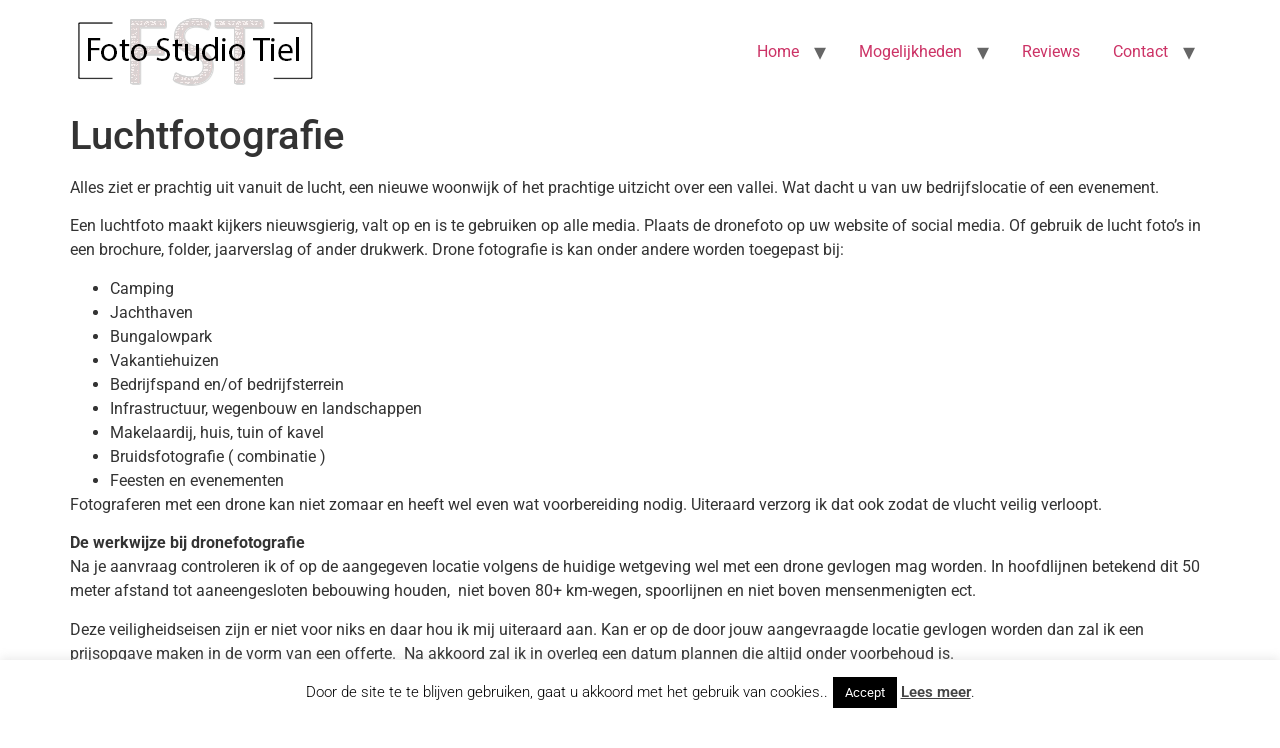

--- FILE ---
content_type: text/html; charset=UTF-8
request_url: https://www.fotostudiotiel.nl/luchtfotografie/
body_size: 58901
content:
<!doctype html>
<html lang="nl-NL">
<head>
	<meta charset="UTF-8">
	<meta name="viewport" content="width=device-width, initial-scale=1">
	<link rel="profile" href="https://gmpg.org/xfn/11">
	<meta name='robots' content='index, follow, max-image-preview:large, max-snippet:-1, max-video-preview:-1' />

	<!-- This site is optimized with the Yoast SEO plugin v26.7 - https://yoast.com/wordpress/plugins/seo/ -->
	<title>Luchtfotografie -</title>
	<meta name="description" content="Wij zijn Gertjan Koster en Richard Hulshof beide fotograaf en afgestudeerd aan de Nederlandse Fotovakschool. Met onze fotografie hebben wij in de afgelopen jaren een zeer divers portfolio opgebouwd, zowel in onze eigen regio en omstreken als mede voor een aantal landelijke opdrachtgevers." />
	<link rel="canonical" href="https://www.fotostudiotiel.nl/luchtfotografie/" />
	<meta property="og:locale" content="nl_NL" />
	<meta property="og:type" content="article" />
	<meta property="og:title" content="Luchtfotografie -" />
	<meta property="og:description" content="Wij zijn Gertjan Koster en Richard Hulshof beide fotograaf en afgestudeerd aan de Nederlandse Fotovakschool. Met onze fotografie hebben wij in de afgelopen jaren een zeer divers portfolio opgebouwd, zowel in onze eigen regio en omstreken als mede voor een aantal landelijke opdrachtgevers." />
	<meta property="og:url" content="https://www.fotostudiotiel.nl/luchtfotografie/" />
	<meta property="article:publisher" content="https://www.facebook.com/fotostudiotiel/" />
	<meta property="article:modified_time" content="2022-01-09T19:14:03+00:00" />
	<meta name="twitter:card" content="summary_large_image" />
	<meta name="twitter:label1" content="Geschatte leestijd" />
	<meta name="twitter:data1" content="2 minuten" />
	<script type="application/ld+json" class="yoast-schema-graph">{"@context":"https://schema.org","@graph":[{"@type":"WebPage","@id":"https://www.fotostudiotiel.nl/luchtfotografie/","url":"https://www.fotostudiotiel.nl/luchtfotografie/","name":"Luchtfotografie -","isPartOf":{"@id":"https://www.fotostudiotiel.nl/#website"},"datePublished":"2019-03-29T23:05:43+00:00","dateModified":"2022-01-09T19:14:03+00:00","description":"Wij zijn Gertjan Koster en Richard Hulshof beide fotograaf en afgestudeerd aan de Nederlandse Fotovakschool. Met onze fotografie hebben wij in de afgelopen jaren een zeer divers portfolio opgebouwd, zowel in onze eigen regio en omstreken als mede voor een aantal landelijke opdrachtgevers.","breadcrumb":{"@id":"https://www.fotostudiotiel.nl/luchtfotografie/#breadcrumb"},"inLanguage":"nl-NL","potentialAction":[{"@type":"ReadAction","target":["https://www.fotostudiotiel.nl/luchtfotografie/"]}]},{"@type":"BreadcrumbList","@id":"https://www.fotostudiotiel.nl/luchtfotografie/#breadcrumb","itemListElement":[{"@type":"ListItem","position":1,"name":"Home","item":"https://www.fotostudiotiel.nl/"},{"@type":"ListItem","position":2,"name":"Luchtfotografie"}]},{"@type":"WebSite","@id":"https://www.fotostudiotiel.nl/#website","url":"https://www.fotostudiotiel.nl/","name":"Fotostudio Tiel","description":"","publisher":{"@id":"https://www.fotostudiotiel.nl/#organization"},"potentialAction":[{"@type":"SearchAction","target":{"@type":"EntryPoint","urlTemplate":"https://www.fotostudiotiel.nl/?s={search_term_string}"},"query-input":{"@type":"PropertyValueSpecification","valueRequired":true,"valueName":"search_term_string"}}],"inLanguage":"nl-NL"},{"@type":"Organization","@id":"https://www.fotostudiotiel.nl/#organization","name":"Fotostudio Tiel","url":"https://www.fotostudiotiel.nl/","logo":{"@type":"ImageObject","inLanguage":"nl-NL","@id":"https://www.fotostudiotiel.nl/#/schema/logo/image/","url":"https://www.fotostudiotiel.nl/wp-content/uploads/2015/09/cropped-Foto-Studio-Tiel.png","contentUrl":"https://www.fotostudiotiel.nl/wp-content/uploads/2015/09/cropped-Foto-Studio-Tiel.png","width":250,"height":72,"caption":"Fotostudio Tiel"},"image":{"@id":"https://www.fotostudiotiel.nl/#/schema/logo/image/"},"sameAs":["https://www.facebook.com/fotostudiotiel/"]}]}</script>
	<!-- / Yoast SEO plugin. -->


<link rel='dns-prefetch' href='//platform-api.sharethis.com' />
<link rel='dns-prefetch' href='//www.googletagmanager.com' />
<link rel='dns-prefetch' href='//maxcdn.bootstrapcdn.com' />
<link rel="alternate" type="application/rss+xml" title=" &raquo; feed" href="https://www.fotostudiotiel.nl/feed/" />
<link rel="alternate" type="application/rss+xml" title=" &raquo; reacties feed" href="https://www.fotostudiotiel.nl/comments/feed/" />
<link rel="alternate" title="oEmbed (JSON)" type="application/json+oembed" href="https://www.fotostudiotiel.nl/wp-json/oembed/1.0/embed?url=https%3A%2F%2Fwww.fotostudiotiel.nl%2Fluchtfotografie%2F" />
<link rel="alternate" title="oEmbed (XML)" type="text/xml+oembed" href="https://www.fotostudiotiel.nl/wp-json/oembed/1.0/embed?url=https%3A%2F%2Fwww.fotostudiotiel.nl%2Fluchtfotografie%2F&#038;format=xml" />
<style id='wp-img-auto-sizes-contain-inline-css'>
img:is([sizes=auto i],[sizes^="auto," i]){contain-intrinsic-size:3000px 1500px}
/*# sourceURL=wp-img-auto-sizes-contain-inline-css */
</style>
<style id='wp-emoji-styles-inline-css'>

	img.wp-smiley, img.emoji {
		display: inline !important;
		border: none !important;
		box-shadow: none !important;
		height: 1em !important;
		width: 1em !important;
		margin: 0 0.07em !important;
		vertical-align: -0.1em !important;
		background: none !important;
		padding: 0 !important;
	}
/*# sourceURL=wp-emoji-styles-inline-css */
</style>
<link rel='stylesheet' id='wp-block-library-css' href='https://www.fotostudiotiel.nl/wp-includes/css/dist/block-library/style.min.css?ver=6.9' media='all' />
<style id='create-block-ea-blocks-style-inline-css'>
.wp-block-create-block-ea-blocks{background-color:#21759b;color:#fff;padding:2px}

/*# sourceURL=https://www.fotostudiotiel.nl/wp-content/plugins/easy-appointments/ea-blocks/build/ea-blocks/style-index.css */
</style>
<style id='ea-blocks-ea-fullcalendar-style-inline-css'>
.wp-block-create-block-ea-blocks{background-color:#21759b;color:#fff;padding:2px}

/*# sourceURL=https://www.fotostudiotiel.nl/wp-content/plugins/easy-appointments/ea-blocks/build/ea-fullcalendar/style-index.css */
</style>
<style id='global-styles-inline-css'>
:root{--wp--preset--aspect-ratio--square: 1;--wp--preset--aspect-ratio--4-3: 4/3;--wp--preset--aspect-ratio--3-4: 3/4;--wp--preset--aspect-ratio--3-2: 3/2;--wp--preset--aspect-ratio--2-3: 2/3;--wp--preset--aspect-ratio--16-9: 16/9;--wp--preset--aspect-ratio--9-16: 9/16;--wp--preset--color--black: #000000;--wp--preset--color--cyan-bluish-gray: #abb8c3;--wp--preset--color--white: #ffffff;--wp--preset--color--pale-pink: #f78da7;--wp--preset--color--vivid-red: #cf2e2e;--wp--preset--color--luminous-vivid-orange: #ff6900;--wp--preset--color--luminous-vivid-amber: #fcb900;--wp--preset--color--light-green-cyan: #7bdcb5;--wp--preset--color--vivid-green-cyan: #00d084;--wp--preset--color--pale-cyan-blue: #8ed1fc;--wp--preset--color--vivid-cyan-blue: #0693e3;--wp--preset--color--vivid-purple: #9b51e0;--wp--preset--gradient--vivid-cyan-blue-to-vivid-purple: linear-gradient(135deg,rgb(6,147,227) 0%,rgb(155,81,224) 100%);--wp--preset--gradient--light-green-cyan-to-vivid-green-cyan: linear-gradient(135deg,rgb(122,220,180) 0%,rgb(0,208,130) 100%);--wp--preset--gradient--luminous-vivid-amber-to-luminous-vivid-orange: linear-gradient(135deg,rgb(252,185,0) 0%,rgb(255,105,0) 100%);--wp--preset--gradient--luminous-vivid-orange-to-vivid-red: linear-gradient(135deg,rgb(255,105,0) 0%,rgb(207,46,46) 100%);--wp--preset--gradient--very-light-gray-to-cyan-bluish-gray: linear-gradient(135deg,rgb(238,238,238) 0%,rgb(169,184,195) 100%);--wp--preset--gradient--cool-to-warm-spectrum: linear-gradient(135deg,rgb(74,234,220) 0%,rgb(151,120,209) 20%,rgb(207,42,186) 40%,rgb(238,44,130) 60%,rgb(251,105,98) 80%,rgb(254,248,76) 100%);--wp--preset--gradient--blush-light-purple: linear-gradient(135deg,rgb(255,206,236) 0%,rgb(152,150,240) 100%);--wp--preset--gradient--blush-bordeaux: linear-gradient(135deg,rgb(254,205,165) 0%,rgb(254,45,45) 50%,rgb(107,0,62) 100%);--wp--preset--gradient--luminous-dusk: linear-gradient(135deg,rgb(255,203,112) 0%,rgb(199,81,192) 50%,rgb(65,88,208) 100%);--wp--preset--gradient--pale-ocean: linear-gradient(135deg,rgb(255,245,203) 0%,rgb(182,227,212) 50%,rgb(51,167,181) 100%);--wp--preset--gradient--electric-grass: linear-gradient(135deg,rgb(202,248,128) 0%,rgb(113,206,126) 100%);--wp--preset--gradient--midnight: linear-gradient(135deg,rgb(2,3,129) 0%,rgb(40,116,252) 100%);--wp--preset--font-size--small: 13px;--wp--preset--font-size--medium: 20px;--wp--preset--font-size--large: 36px;--wp--preset--font-size--x-large: 42px;--wp--preset--spacing--20: 0.44rem;--wp--preset--spacing--30: 0.67rem;--wp--preset--spacing--40: 1rem;--wp--preset--spacing--50: 1.5rem;--wp--preset--spacing--60: 2.25rem;--wp--preset--spacing--70: 3.38rem;--wp--preset--spacing--80: 5.06rem;--wp--preset--shadow--natural: 6px 6px 9px rgba(0, 0, 0, 0.2);--wp--preset--shadow--deep: 12px 12px 50px rgba(0, 0, 0, 0.4);--wp--preset--shadow--sharp: 6px 6px 0px rgba(0, 0, 0, 0.2);--wp--preset--shadow--outlined: 6px 6px 0px -3px rgb(255, 255, 255), 6px 6px rgb(0, 0, 0);--wp--preset--shadow--crisp: 6px 6px 0px rgb(0, 0, 0);}:root { --wp--style--global--content-size: 800px;--wp--style--global--wide-size: 1200px; }:where(body) { margin: 0; }.wp-site-blocks > .alignleft { float: left; margin-right: 2em; }.wp-site-blocks > .alignright { float: right; margin-left: 2em; }.wp-site-blocks > .aligncenter { justify-content: center; margin-left: auto; margin-right: auto; }:where(.wp-site-blocks) > * { margin-block-start: 24px; margin-block-end: 0; }:where(.wp-site-blocks) > :first-child { margin-block-start: 0; }:where(.wp-site-blocks) > :last-child { margin-block-end: 0; }:root { --wp--style--block-gap: 24px; }:root :where(.is-layout-flow) > :first-child{margin-block-start: 0;}:root :where(.is-layout-flow) > :last-child{margin-block-end: 0;}:root :where(.is-layout-flow) > *{margin-block-start: 24px;margin-block-end: 0;}:root :where(.is-layout-constrained) > :first-child{margin-block-start: 0;}:root :where(.is-layout-constrained) > :last-child{margin-block-end: 0;}:root :where(.is-layout-constrained) > *{margin-block-start: 24px;margin-block-end: 0;}:root :where(.is-layout-flex){gap: 24px;}:root :where(.is-layout-grid){gap: 24px;}.is-layout-flow > .alignleft{float: left;margin-inline-start: 0;margin-inline-end: 2em;}.is-layout-flow > .alignright{float: right;margin-inline-start: 2em;margin-inline-end: 0;}.is-layout-flow > .aligncenter{margin-left: auto !important;margin-right: auto !important;}.is-layout-constrained > .alignleft{float: left;margin-inline-start: 0;margin-inline-end: 2em;}.is-layout-constrained > .alignright{float: right;margin-inline-start: 2em;margin-inline-end: 0;}.is-layout-constrained > .aligncenter{margin-left: auto !important;margin-right: auto !important;}.is-layout-constrained > :where(:not(.alignleft):not(.alignright):not(.alignfull)){max-width: var(--wp--style--global--content-size);margin-left: auto !important;margin-right: auto !important;}.is-layout-constrained > .alignwide{max-width: var(--wp--style--global--wide-size);}body .is-layout-flex{display: flex;}.is-layout-flex{flex-wrap: wrap;align-items: center;}.is-layout-flex > :is(*, div){margin: 0;}body .is-layout-grid{display: grid;}.is-layout-grid > :is(*, div){margin: 0;}body{padding-top: 0px;padding-right: 0px;padding-bottom: 0px;padding-left: 0px;}a:where(:not(.wp-element-button)){text-decoration: underline;}:root :where(.wp-element-button, .wp-block-button__link){background-color: #32373c;border-width: 0;color: #fff;font-family: inherit;font-size: inherit;font-style: inherit;font-weight: inherit;letter-spacing: inherit;line-height: inherit;padding-top: calc(0.667em + 2px);padding-right: calc(1.333em + 2px);padding-bottom: calc(0.667em + 2px);padding-left: calc(1.333em + 2px);text-decoration: none;text-transform: inherit;}.has-black-color{color: var(--wp--preset--color--black) !important;}.has-cyan-bluish-gray-color{color: var(--wp--preset--color--cyan-bluish-gray) !important;}.has-white-color{color: var(--wp--preset--color--white) !important;}.has-pale-pink-color{color: var(--wp--preset--color--pale-pink) !important;}.has-vivid-red-color{color: var(--wp--preset--color--vivid-red) !important;}.has-luminous-vivid-orange-color{color: var(--wp--preset--color--luminous-vivid-orange) !important;}.has-luminous-vivid-amber-color{color: var(--wp--preset--color--luminous-vivid-amber) !important;}.has-light-green-cyan-color{color: var(--wp--preset--color--light-green-cyan) !important;}.has-vivid-green-cyan-color{color: var(--wp--preset--color--vivid-green-cyan) !important;}.has-pale-cyan-blue-color{color: var(--wp--preset--color--pale-cyan-blue) !important;}.has-vivid-cyan-blue-color{color: var(--wp--preset--color--vivid-cyan-blue) !important;}.has-vivid-purple-color{color: var(--wp--preset--color--vivid-purple) !important;}.has-black-background-color{background-color: var(--wp--preset--color--black) !important;}.has-cyan-bluish-gray-background-color{background-color: var(--wp--preset--color--cyan-bluish-gray) !important;}.has-white-background-color{background-color: var(--wp--preset--color--white) !important;}.has-pale-pink-background-color{background-color: var(--wp--preset--color--pale-pink) !important;}.has-vivid-red-background-color{background-color: var(--wp--preset--color--vivid-red) !important;}.has-luminous-vivid-orange-background-color{background-color: var(--wp--preset--color--luminous-vivid-orange) !important;}.has-luminous-vivid-amber-background-color{background-color: var(--wp--preset--color--luminous-vivid-amber) !important;}.has-light-green-cyan-background-color{background-color: var(--wp--preset--color--light-green-cyan) !important;}.has-vivid-green-cyan-background-color{background-color: var(--wp--preset--color--vivid-green-cyan) !important;}.has-pale-cyan-blue-background-color{background-color: var(--wp--preset--color--pale-cyan-blue) !important;}.has-vivid-cyan-blue-background-color{background-color: var(--wp--preset--color--vivid-cyan-blue) !important;}.has-vivid-purple-background-color{background-color: var(--wp--preset--color--vivid-purple) !important;}.has-black-border-color{border-color: var(--wp--preset--color--black) !important;}.has-cyan-bluish-gray-border-color{border-color: var(--wp--preset--color--cyan-bluish-gray) !important;}.has-white-border-color{border-color: var(--wp--preset--color--white) !important;}.has-pale-pink-border-color{border-color: var(--wp--preset--color--pale-pink) !important;}.has-vivid-red-border-color{border-color: var(--wp--preset--color--vivid-red) !important;}.has-luminous-vivid-orange-border-color{border-color: var(--wp--preset--color--luminous-vivid-orange) !important;}.has-luminous-vivid-amber-border-color{border-color: var(--wp--preset--color--luminous-vivid-amber) !important;}.has-light-green-cyan-border-color{border-color: var(--wp--preset--color--light-green-cyan) !important;}.has-vivid-green-cyan-border-color{border-color: var(--wp--preset--color--vivid-green-cyan) !important;}.has-pale-cyan-blue-border-color{border-color: var(--wp--preset--color--pale-cyan-blue) !important;}.has-vivid-cyan-blue-border-color{border-color: var(--wp--preset--color--vivid-cyan-blue) !important;}.has-vivid-purple-border-color{border-color: var(--wp--preset--color--vivid-purple) !important;}.has-vivid-cyan-blue-to-vivid-purple-gradient-background{background: var(--wp--preset--gradient--vivid-cyan-blue-to-vivid-purple) !important;}.has-light-green-cyan-to-vivid-green-cyan-gradient-background{background: var(--wp--preset--gradient--light-green-cyan-to-vivid-green-cyan) !important;}.has-luminous-vivid-amber-to-luminous-vivid-orange-gradient-background{background: var(--wp--preset--gradient--luminous-vivid-amber-to-luminous-vivid-orange) !important;}.has-luminous-vivid-orange-to-vivid-red-gradient-background{background: var(--wp--preset--gradient--luminous-vivid-orange-to-vivid-red) !important;}.has-very-light-gray-to-cyan-bluish-gray-gradient-background{background: var(--wp--preset--gradient--very-light-gray-to-cyan-bluish-gray) !important;}.has-cool-to-warm-spectrum-gradient-background{background: var(--wp--preset--gradient--cool-to-warm-spectrum) !important;}.has-blush-light-purple-gradient-background{background: var(--wp--preset--gradient--blush-light-purple) !important;}.has-blush-bordeaux-gradient-background{background: var(--wp--preset--gradient--blush-bordeaux) !important;}.has-luminous-dusk-gradient-background{background: var(--wp--preset--gradient--luminous-dusk) !important;}.has-pale-ocean-gradient-background{background: var(--wp--preset--gradient--pale-ocean) !important;}.has-electric-grass-gradient-background{background: var(--wp--preset--gradient--electric-grass) !important;}.has-midnight-gradient-background{background: var(--wp--preset--gradient--midnight) !important;}.has-small-font-size{font-size: var(--wp--preset--font-size--small) !important;}.has-medium-font-size{font-size: var(--wp--preset--font-size--medium) !important;}.has-large-font-size{font-size: var(--wp--preset--font-size--large) !important;}.has-x-large-font-size{font-size: var(--wp--preset--font-size--x-large) !important;}
:root :where(.wp-block-pullquote){font-size: 1.5em;line-height: 1.6;}
/*# sourceURL=global-styles-inline-css */
</style>
<link rel='stylesheet' id='contact-form-7-css' href='https://www.fotostudiotiel.nl/wp-content/plugins/contact-form-7/includes/css/styles.css?ver=6.1.4' media='all' />
<link rel='stylesheet' id='cookie-law-info-css' href='https://www.fotostudiotiel.nl/wp-content/plugins/cookie-law-info/legacy/public/css/cookie-law-info-public.css?ver=3.3.9.1' media='all' />
<link rel='stylesheet' id='cookie-law-info-gdpr-css' href='https://www.fotostudiotiel.nl/wp-content/plugins/cookie-law-info/legacy/public/css/cookie-law-info-gdpr.css?ver=3.3.9.1' media='all' />
<link rel='stylesheet' id='wpsm_faq-font-awesome-front-css' href='https://www.fotostudiotiel.nl/wp-content/plugins/faq-responsive/assets/css/font-awesome/css/font-awesome.min.css?ver=6.9' media='all' />
<link rel='stylesheet' id='wpsm_faq_bootstrap-front-css' href='https://www.fotostudiotiel.nl/wp-content/plugins/faq-responsive/assets/css/bootstrap-front.css?ver=6.9' media='all' />
<link rel='stylesheet' id='dashicons-css' href='https://www.fotostudiotiel.nl/wp-includes/css/dashicons.min.css?ver=6.9' media='all' />
<link rel='stylesheet' id='templaters-css' href='https://www.fotostudiotiel.nl/wp-content/plugins/skt-templates/css/templaters.css?ver=6.9' media='all' />
<link rel='stylesheet' id='obfx-module-pub-css-menu-pictogrammen-0-css' href='https://maxcdn.bootstrapcdn.com/font-awesome/4.7.0/css/font-awesome.min.css?ver=3.0.5' media='all' />
<link rel='stylesheet' id='obfx-module-pub-css-menu-pictogrammen-1-css' href='https://www.fotostudiotiel.nl/wp-content/plugins/themeisle-companion/obfx_modules/menu-icons/css/public.css?ver=3.0.5' media='all' />
<link rel='stylesheet' id='hello-elementor-css' href='https://www.fotostudiotiel.nl/wp-content/themes/hello-elementor/assets/css/reset.css?ver=3.4.5' media='all' />
<link rel='stylesheet' id='hello-elementor-theme-style-css' href='https://www.fotostudiotiel.nl/wp-content/themes/hello-elementor/assets/css/theme.css?ver=3.4.5' media='all' />
<link rel='stylesheet' id='hello-elementor-header-footer-css' href='https://www.fotostudiotiel.nl/wp-content/themes/hello-elementor/assets/css/header-footer.css?ver=3.4.5' media='all' />
<link rel='stylesheet' id='elementor-frontend-css' href='https://www.fotostudiotiel.nl/wp-content/plugins/elementor/assets/css/frontend.min.css?ver=3.34.1' media='all' />
<link rel='stylesheet' id='elementor-post-1476-css' href='https://www.fotostudiotiel.nl/wp-content/uploads/elementor/css/post-1476.css?ver=1768662503' media='all' />
<link rel='stylesheet' id='rich-reviews-css' href='https://www.fotostudiotiel.nl/wp-content/plugins/rich-reviews/css/rich-reviews.css?ver=6.9' media='all' />
<link rel='stylesheet' id='elementor-gf-local-roboto-css' href='https://www.fotostudiotiel.nl/wp-content/uploads/elementor/google-fonts/css/roboto.css?ver=1742743364' media='all' />
<link rel='stylesheet' id='elementor-gf-local-robotoslab-css' href='https://www.fotostudiotiel.nl/wp-content/uploads/elementor/google-fonts/css/robotoslab.css?ver=1742743367' media='all' />
<!--n2css--><!--n2js--><script src="https://www.fotostudiotiel.nl/wp-includes/js/jquery/jquery.min.js?ver=3.7.1" id="jquery-core-js"></script>
<script src="https://www.fotostudiotiel.nl/wp-includes/js/jquery/jquery-migrate.min.js?ver=3.4.1" id="jquery-migrate-js"></script>
<script id="cookie-law-info-js-extra">
var Cli_Data = {"nn_cookie_ids":[],"cookielist":[],"non_necessary_cookies":[],"ccpaEnabled":"","ccpaRegionBased":"","ccpaBarEnabled":"","strictlyEnabled":["necessary","obligatoire"],"ccpaType":"gdpr","js_blocking":"","custom_integration":"","triggerDomRefresh":"","secure_cookies":""};
var cli_cookiebar_settings = {"animate_speed_hide":"500","animate_speed_show":"500","background":"#fff","border":"#444","border_on":"","button_1_button_colour":"#000","button_1_button_hover":"#000000","button_1_link_colour":"#fff","button_1_as_button":"1","button_1_new_win":"","button_2_button_colour":"#333","button_2_button_hover":"#292929","button_2_link_colour":"#444","button_2_as_button":"","button_2_hidebar":"1","button_3_button_colour":"#000","button_3_button_hover":"#000000","button_3_link_colour":"#fff","button_3_as_button":"1","button_3_new_win":"","button_4_button_colour":"#000","button_4_button_hover":"#000000","button_4_link_colour":"#fff","button_4_as_button":"1","button_7_button_colour":"#61a229","button_7_button_hover":"#4e8221","button_7_link_colour":"#fff","button_7_as_button":"1","button_7_new_win":"","font_family":"inherit","header_fix":"","notify_animate_hide":"1","notify_animate_show":"","notify_div_id":"#cookie-law-info-bar","notify_position_horizontal":"right","notify_position_vertical":"bottom","scroll_close":"","scroll_close_reload":"","accept_close_reload":"","reject_close_reload":"","showagain_tab":"1","showagain_background":"#fff","showagain_border":"#000","showagain_div_id":"#cookie-law-info-again","showagain_x_position":"100px","text":"#000","show_once_yn":"","show_once":"10000","logging_on":"","as_popup":"","popup_overlay":"1","bar_heading_text":"","cookie_bar_as":"banner","popup_showagain_position":"bottom-right","widget_position":"left"};
var log_object = {"ajax_url":"https://www.fotostudiotiel.nl/wp-admin/admin-ajax.php"};
//# sourceURL=cookie-law-info-js-extra
</script>
<script src="https://www.fotostudiotiel.nl/wp-content/plugins/cookie-law-info/legacy/public/js/cookie-law-info-public.js?ver=3.3.9.1" id="cookie-law-info-js"></script>
<script src="//platform-api.sharethis.com/js/sharethis.js#source=googleanalytics-wordpress#product=ga&amp;property=5ee2213baf41c40012be92e9" id="googleanalytics-platform-sharethis-js"></script>

<!-- Google tag (gtag.js) snippet toegevoegd door Site Kit -->
<!-- Google Analytics snippet toegevoegd door Site Kit -->
<script src="https://www.googletagmanager.com/gtag/js?id=GT-57ZRP88" id="google_gtagjs-js" async></script>
<script id="google_gtagjs-js-after">
window.dataLayer = window.dataLayer || [];function gtag(){dataLayer.push(arguments);}
gtag("set","linker",{"domains":["www.fotostudiotiel.nl"]});
gtag("js", new Date());
gtag("set", "developer_id.dZTNiMT", true);
gtag("config", "GT-57ZRP88");
//# sourceURL=google_gtagjs-js-after
</script>
<script id="rich-reviews-js-extra">
var php_vars = {"excerpt_length":"150","maybe_some_other_stuff":"Probably Not"};
var translation = {"read_more":"Read More","less":"Less"};
//# sourceURL=rich-reviews-js-extra
</script>
<script src="https://www.fotostudiotiel.nl/wp-content/plugins/rich-reviews/js/rich-reviews.js?ver=6.9" id="rich-reviews-js"></script>
<link rel="https://api.w.org/" href="https://www.fotostudiotiel.nl/wp-json/" /><link rel="alternate" title="JSON" type="application/json" href="https://www.fotostudiotiel.nl/wp-json/wp/v2/pages/1166" /><link rel="EditURI" type="application/rsd+xml" title="RSD" href="https://www.fotostudiotiel.nl/xmlrpc.php?rsd" />
<meta name="generator" content="WordPress 6.9" />
<link rel='shortlink' href='https://www.fotostudiotiel.nl/?p=1166' />
<meta name="generator" content="Site Kit by Google 1.170.0" /><!-- Plaats je scripts hier --><meta name="generator" content="Elementor 3.34.1; features: additional_custom_breakpoints; settings: css_print_method-external, google_font-enabled, font_display-swap">
<script>
(function() {
	(function (i, s, o, g, r, a, m) {
		i['GoogleAnalyticsObject'] = r;
		i[r] = i[r] || function () {
				(i[r].q = i[r].q || []).push(arguments)
			}, i[r].l = 1 * new Date();
		a = s.createElement(o),
			m = s.getElementsByTagName(o)[0];
		a.async = 1;
		a.src = g;
		m.parentNode.insertBefore(a, m)
	})(window, document, 'script', 'https://google-analytics.com/analytics.js', 'ga');

	ga('create', 'UA-19315818-34', 'auto');
			ga('send', 'pageview');
	})();
</script>
			<style>
				.e-con.e-parent:nth-of-type(n+4):not(.e-lazyloaded):not(.e-no-lazyload),
				.e-con.e-parent:nth-of-type(n+4):not(.e-lazyloaded):not(.e-no-lazyload) * {
					background-image: none !important;
				}
				@media screen and (max-height: 1024px) {
					.e-con.e-parent:nth-of-type(n+3):not(.e-lazyloaded):not(.e-no-lazyload),
					.e-con.e-parent:nth-of-type(n+3):not(.e-lazyloaded):not(.e-no-lazyload) * {
						background-image: none !important;
					}
				}
				@media screen and (max-height: 640px) {
					.e-con.e-parent:nth-of-type(n+2):not(.e-lazyloaded):not(.e-no-lazyload),
					.e-con.e-parent:nth-of-type(n+2):not(.e-lazyloaded):not(.e-no-lazyload) * {
						background-image: none !important;
					}
				}
			</style>
			
<!-- Google Tag Manager snippet toegevoegd door Site Kit -->
<script>
			( function( w, d, s, l, i ) {
				w[l] = w[l] || [];
				w[l].push( {'gtm.start': new Date().getTime(), event: 'gtm.js'} );
				var f = d.getElementsByTagName( s )[0],
					j = d.createElement( s ), dl = l != 'dataLayer' ? '&l=' + l : '';
				j.async = true;
				j.src = 'https://www.googletagmanager.com/gtm.js?id=' + i + dl;
				f.parentNode.insertBefore( j, f );
			} )( window, document, 'script', 'dataLayer', 'GTM-WJ8PP3B' );
			
</script>

<!-- Einde Google Tag Manager snippet toegevoegd door Site Kit -->
<link rel="icon" href="https://www.fotostudiotiel.nl/wp-content/uploads/2016/10/cropped-cropped-Foto-Studio-Tiel-32x32.jpg" sizes="32x32" />
<link rel="icon" href="https://www.fotostudiotiel.nl/wp-content/uploads/2016/10/cropped-cropped-Foto-Studio-Tiel-192x192.jpg" sizes="192x192" />
<link rel="apple-touch-icon" href="https://www.fotostudiotiel.nl/wp-content/uploads/2016/10/cropped-cropped-Foto-Studio-Tiel-180x180.jpg" />
<meta name="msapplication-TileImage" content="https://www.fotostudiotiel.nl/wp-content/uploads/2016/10/cropped-cropped-Foto-Studio-Tiel-270x270.jpg" />
</head>
<body class="wp-singular page-template-default page page-id-1166 wp-custom-logo wp-embed-responsive wp-theme-hello-elementor hello-elementor-default elementor-default elementor-kit-1476">

		<!-- Google Tag Manager (noscript) snippet toegevoegd door Site Kit -->
		<noscript>
			<iframe src="https://www.googletagmanager.com/ns.html?id=GTM-WJ8PP3B" height="0" width="0" style="display:none;visibility:hidden"></iframe>
		</noscript>
		<!-- Einde Google Tag Manager (noscript) snippet toegevoegd door Site Kit -->
		
<a class="skip-link screen-reader-text" href="#content">Ga naar de inhoud</a>

<header id="site-header" class="site-header dynamic-header menu-dropdown-tablet">
	<div class="header-inner">
		<div class="site-branding show-logo">
							<div class="site-logo show">
					<a href="https://www.fotostudiotiel.nl/" class="custom-logo-link" rel="home"><img width="250" height="72" src="https://www.fotostudiotiel.nl/wp-content/uploads/2015/09/cropped-Foto-Studio-Tiel.png" class="custom-logo" alt="" decoding="async" /></a>				</div>
					</div>

					<nav class="site-navigation show" aria-label="Hoofdmenu">
				<ul id="menu-gertjan-menu" class="menu"><li id="menu-item-10" class="menu-item menu-item-type-custom menu-item-object-custom menu-item-home menu-item-has-children menu-item-10"><a href="http://www.fotostudiotiel.nl/"><i class="obfx-menu-icon http://www.fotostudiotiel.nl/wp http://www.fotostudiotiel.nl/wp-content/plugins/wptouch/resources/icons/elegant/Paper.png"></i>Home</a>
<ul class="sub-menu">
	<li id="menu-item-37" class="menu-item menu-item-type-post_type menu-item-object-page menu-item-37"><a href="https://www.fotostudiotiel.nl/wie-zijn-wij/"><i class="obfx-menu-icon http://www.fotostudiotiel.nl/wp http://www.fotostudiotiel.nl/wp-content/plugins/wptouch/resources/icons/elegant/Paper.png"></i>Wie zijn wij</a></li>
	<li id="menu-item-1455" class="menu-item menu-item-type-post_type menu-item-object-page menu-item-1455"><a href="https://www.fotostudiotiel.nl/fotostudio-tiel/">De studio</a></li>
</ul>
</li>
<li id="menu-item-38" class="menu-item menu-item-type-post_type menu-item-object-page current-menu-ancestor current-menu-parent current_page_parent current_page_ancestor menu-item-has-children menu-item-38"><a href="https://www.fotostudiotiel.nl/mogelijkheden/"><i class="obfx-menu-icon http://www.fotostudiotiel.nl/wp http://www.fotostudiotiel.nl/wp-content/plugins/wptouch/resources/icons/elegant/Paper.png"></i>Mogelijkheden</a>
<ul class="sub-menu">
	<li id="menu-item-71" class="menu-item menu-item-type-post_type menu-item-object-page menu-item-71"><a href="https://www.fotostudiotiel.nl/huwelijksefotografie/"><i class="obfx-menu-icon http://www.fotostudiotiel.nl/wp http://www.fotostudiotiel.nl/wp-content/plugins/wptouch/resources/icons/elegant/Paper.png"></i>Huwelijksfotografie</a></li>
	<li id="menu-item-72" class="menu-item menu-item-type-post_type menu-item-object-page menu-item-72"><a href="https://www.fotostudiotiel.nl/rouwfotografie/"><i class="obfx-menu-icon http://www.fotostudiotiel.nl/wp http://www.fotostudiotiel.nl/wp-content/plugins/wptouch/resources/icons/elegant/Paper.png"></i>Rouwfotografie</a></li>
	<li id="menu-item-104" class="menu-item menu-item-type-post_type menu-item-object-page menu-item-104"><a href="https://www.fotostudiotiel.nl/schoolfotografie/"><i class="obfx-menu-icon http://www.fotostudiotiel.nl/wp http://www.fotostudiotiel.nl/wp-content/plugins/wptouch/resources/icons/elegant/Paper.png"></i>Schoolfotografie</a></li>
	<li id="menu-item-103" class="menu-item menu-item-type-post_type menu-item-object-page menu-item-103"><a href="https://www.fotostudiotiel.nl/galafotografie/"><i class="obfx-menu-icon http://www.fotostudiotiel.nl/wp http://www.fotostudiotiel.nl/wp-content/plugins/wptouch/resources/icons/elegant/Paper.png"></i>Galafotografie</a></li>
	<li id="menu-item-50" class="menu-item menu-item-type-post_type menu-item-object-page menu-item-50"><a href="https://www.fotostudiotiel.nl/evenementenfotografie/"><i class="obfx-menu-icon http://www.fotostudiotiel.nl/wp http://www.fotostudiotiel.nl/wp-content/plugins/wptouch/resources/icons/elegant/Paper.png"></i>Evenementenfotografie</a></li>
	<li id="menu-item-96" class="menu-item menu-item-type-post_type menu-item-object-page menu-item-96"><a href="https://www.fotostudiotiel.nl/woningfotografie/"><i class="obfx-menu-icon http://www.fotostudiotiel.nl/wp http://www.fotostudiotiel.nl/wp-content/plugins/wptouch/resources/icons/elegant/Paper.png"></i>Woningfotografie</a></li>
	<li id="menu-item-105" class="menu-item menu-item-type-post_type menu-item-object-page menu-item-105"><a href="https://www.fotostudiotiel.nl/360-graden-fotografie/"><i class="obfx-menu-icon http://www.fotostudiotiel.nl/wp http://www.fotostudiotiel.nl/wp-content/plugins/wptouch/resources/icons/elegant/Paper.png"></i>360 graden fotografie</a></li>
	<li id="menu-item-109" class="menu-item menu-item-type-post_type menu-item-object-page menu-item-109"><a href="https://www.fotostudiotiel.nl/productfotografie/"><i class="obfx-menu-icon http://www.fotostudiotiel.nl/wp http://www.fotostudiotiel.nl/wp-content/plugins/wptouch/resources/icons/elegant/Paper.png"></i>Productfotografie</a></li>
	<li id="menu-item-1831" class="menu-item menu-item-type-post_type menu-item-object-page current-menu-item page_item page-item-1166 current_page_item menu-item-1831"><a href="https://www.fotostudiotiel.nl/luchtfotografie/" aria-current="page">Luchtfotografie</a></li>
</ul>
</li>
<li id="menu-item-538" class="menu-item menu-item-type-post_type menu-item-object-page menu-item-538"><a href="https://www.fotostudiotiel.nl/reviews/"><i class="obfx-menu-icon http://www.fotostudiotiel.nl/wp http://www.fotostudiotiel.nl/wp-content/plugins/wptouch/resources/icons/elegant/Paper.png"></i>Reviews</a></li>
<li id="menu-item-11" class="menu-item menu-item-type-post_type menu-item-object-page menu-item-has-children menu-item-11"><a href="https://www.fotostudiotiel.nl/contact/"><i class="obfx-menu-icon http://www.fotostudiotiel.nl/wp http://www.fotostudiotiel.nl/wp-content/plugins/wptouch/resources/icons/elegant/Paper.png"></i>Contact</a>
<ul class="sub-menu">
	<li id="menu-item-267" class="menu-item menu-item-type-post_type menu-item-object-page menu-item-267"><a href="https://www.fotostudiotiel.nl/stage/"><i class="obfx-menu-icon http://www.fotostudiotiel.nl/wp http://www.fotostudiotiel.nl/wp-content/plugins/wptouch/resources/icons/elegant/Paper.png"></i>Stage</a></li>
	<li id="menu-item-39" class="menu-item menu-item-type-post_type menu-item-object-page menu-item-39"><a href="https://www.fotostudiotiel.nl/auteursrecht/"><i class="obfx-menu-icon http://www.fotostudiotiel.nl/wp http://www.fotostudiotiel.nl/wp-content/plugins/wptouch/resources/icons/elegant/Paper.png"></i>Auteursrecht</a></li>
	<li id="menu-item-40" class="menu-item menu-item-type-post_type menu-item-object-page menu-item-40"><a href="https://www.fotostudiotiel.nl/portretrecht/"><i class="obfx-menu-icon http://www.fotostudiotiel.nl/wp http://www.fotostudiotiel.nl/wp-content/plugins/wptouch/resources/icons/elegant/Paper.png"></i>Portretrecht</a></li>
	<li id="menu-item-41" class="menu-item menu-item-type-post_type menu-item-object-page menu-item-41"><a href="https://www.fotostudiotiel.nl/leveringsvoorwaarden/"><i class="obfx-menu-icon http://www.fotostudiotiel.nl/wp http://www.fotostudiotiel.nl/wp-content/plugins/wptouch/resources/icons/elegant/Paper.png"></i>Leveringsvoorwaarden</a></li>
</ul>
</li>
</ul>			</nav>
							<div class="site-navigation-toggle-holder show">
				<button type="button" class="site-navigation-toggle" aria-label="Menu">
					<span class="site-navigation-toggle-icon" aria-hidden="true"></span>
				</button>
			</div>
			<nav class="site-navigation-dropdown show" aria-label="Mobiel menu" aria-hidden="true" inert>
				<ul id="menu-gertjan-menu-1" class="menu"><li class="menu-item menu-item-type-custom menu-item-object-custom menu-item-home menu-item-has-children menu-item-10"><a href="http://www.fotostudiotiel.nl/"><i class="obfx-menu-icon http://www.fotostudiotiel.nl/wp http://www.fotostudiotiel.nl/wp-content/plugins/wptouch/resources/icons/elegant/Paper.png"></i>Home</a>
<ul class="sub-menu">
	<li class="menu-item menu-item-type-post_type menu-item-object-page menu-item-37"><a href="https://www.fotostudiotiel.nl/wie-zijn-wij/"><i class="obfx-menu-icon http://www.fotostudiotiel.nl/wp http://www.fotostudiotiel.nl/wp-content/plugins/wptouch/resources/icons/elegant/Paper.png"></i>Wie zijn wij</a></li>
	<li class="menu-item menu-item-type-post_type menu-item-object-page menu-item-1455"><a href="https://www.fotostudiotiel.nl/fotostudio-tiel/">De studio</a></li>
</ul>
</li>
<li class="menu-item menu-item-type-post_type menu-item-object-page current-menu-ancestor current-menu-parent current_page_parent current_page_ancestor menu-item-has-children menu-item-38"><a href="https://www.fotostudiotiel.nl/mogelijkheden/"><i class="obfx-menu-icon http://www.fotostudiotiel.nl/wp http://www.fotostudiotiel.nl/wp-content/plugins/wptouch/resources/icons/elegant/Paper.png"></i>Mogelijkheden</a>
<ul class="sub-menu">
	<li class="menu-item menu-item-type-post_type menu-item-object-page menu-item-71"><a href="https://www.fotostudiotiel.nl/huwelijksefotografie/"><i class="obfx-menu-icon http://www.fotostudiotiel.nl/wp http://www.fotostudiotiel.nl/wp-content/plugins/wptouch/resources/icons/elegant/Paper.png"></i>Huwelijksfotografie</a></li>
	<li class="menu-item menu-item-type-post_type menu-item-object-page menu-item-72"><a href="https://www.fotostudiotiel.nl/rouwfotografie/"><i class="obfx-menu-icon http://www.fotostudiotiel.nl/wp http://www.fotostudiotiel.nl/wp-content/plugins/wptouch/resources/icons/elegant/Paper.png"></i>Rouwfotografie</a></li>
	<li class="menu-item menu-item-type-post_type menu-item-object-page menu-item-104"><a href="https://www.fotostudiotiel.nl/schoolfotografie/"><i class="obfx-menu-icon http://www.fotostudiotiel.nl/wp http://www.fotostudiotiel.nl/wp-content/plugins/wptouch/resources/icons/elegant/Paper.png"></i>Schoolfotografie</a></li>
	<li class="menu-item menu-item-type-post_type menu-item-object-page menu-item-103"><a href="https://www.fotostudiotiel.nl/galafotografie/"><i class="obfx-menu-icon http://www.fotostudiotiel.nl/wp http://www.fotostudiotiel.nl/wp-content/plugins/wptouch/resources/icons/elegant/Paper.png"></i>Galafotografie</a></li>
	<li class="menu-item menu-item-type-post_type menu-item-object-page menu-item-50"><a href="https://www.fotostudiotiel.nl/evenementenfotografie/"><i class="obfx-menu-icon http://www.fotostudiotiel.nl/wp http://www.fotostudiotiel.nl/wp-content/plugins/wptouch/resources/icons/elegant/Paper.png"></i>Evenementenfotografie</a></li>
	<li class="menu-item menu-item-type-post_type menu-item-object-page menu-item-96"><a href="https://www.fotostudiotiel.nl/woningfotografie/"><i class="obfx-menu-icon http://www.fotostudiotiel.nl/wp http://www.fotostudiotiel.nl/wp-content/plugins/wptouch/resources/icons/elegant/Paper.png"></i>Woningfotografie</a></li>
	<li class="menu-item menu-item-type-post_type menu-item-object-page menu-item-105"><a href="https://www.fotostudiotiel.nl/360-graden-fotografie/"><i class="obfx-menu-icon http://www.fotostudiotiel.nl/wp http://www.fotostudiotiel.nl/wp-content/plugins/wptouch/resources/icons/elegant/Paper.png"></i>360 graden fotografie</a></li>
	<li class="menu-item menu-item-type-post_type menu-item-object-page menu-item-109"><a href="https://www.fotostudiotiel.nl/productfotografie/"><i class="obfx-menu-icon http://www.fotostudiotiel.nl/wp http://www.fotostudiotiel.nl/wp-content/plugins/wptouch/resources/icons/elegant/Paper.png"></i>Productfotografie</a></li>
	<li class="menu-item menu-item-type-post_type menu-item-object-page current-menu-item page_item page-item-1166 current_page_item menu-item-1831"><a href="https://www.fotostudiotiel.nl/luchtfotografie/" aria-current="page">Luchtfotografie</a></li>
</ul>
</li>
<li class="menu-item menu-item-type-post_type menu-item-object-page menu-item-538"><a href="https://www.fotostudiotiel.nl/reviews/"><i class="obfx-menu-icon http://www.fotostudiotiel.nl/wp http://www.fotostudiotiel.nl/wp-content/plugins/wptouch/resources/icons/elegant/Paper.png"></i>Reviews</a></li>
<li class="menu-item menu-item-type-post_type menu-item-object-page menu-item-has-children menu-item-11"><a href="https://www.fotostudiotiel.nl/contact/"><i class="obfx-menu-icon http://www.fotostudiotiel.nl/wp http://www.fotostudiotiel.nl/wp-content/plugins/wptouch/resources/icons/elegant/Paper.png"></i>Contact</a>
<ul class="sub-menu">
	<li class="menu-item menu-item-type-post_type menu-item-object-page menu-item-267"><a href="https://www.fotostudiotiel.nl/stage/"><i class="obfx-menu-icon http://www.fotostudiotiel.nl/wp http://www.fotostudiotiel.nl/wp-content/plugins/wptouch/resources/icons/elegant/Paper.png"></i>Stage</a></li>
	<li class="menu-item menu-item-type-post_type menu-item-object-page menu-item-39"><a href="https://www.fotostudiotiel.nl/auteursrecht/"><i class="obfx-menu-icon http://www.fotostudiotiel.nl/wp http://www.fotostudiotiel.nl/wp-content/plugins/wptouch/resources/icons/elegant/Paper.png"></i>Auteursrecht</a></li>
	<li class="menu-item menu-item-type-post_type menu-item-object-page menu-item-40"><a href="https://www.fotostudiotiel.nl/portretrecht/"><i class="obfx-menu-icon http://www.fotostudiotiel.nl/wp http://www.fotostudiotiel.nl/wp-content/plugins/wptouch/resources/icons/elegant/Paper.png"></i>Portretrecht</a></li>
	<li class="menu-item menu-item-type-post_type menu-item-object-page menu-item-41"><a href="https://www.fotostudiotiel.nl/leveringsvoorwaarden/"><i class="obfx-menu-icon http://www.fotostudiotiel.nl/wp http://www.fotostudiotiel.nl/wp-content/plugins/wptouch/resources/icons/elegant/Paper.png"></i>Leveringsvoorwaarden</a></li>
</ul>
</li>
</ul>			</nav>
			</div>
</header>

<main id="content" class="site-main post-1166 page type-page status-publish hentry">

			<div class="page-header">
			<h1 class="entry-title">Luchtfotografie</h1>		</div>
	
	<div class="page-content">
		<p>Alles ziet er prachtig uit vanuit de lucht, een nieuwe woonwijk of het prachtige uitzicht over een vallei. Wat dacht u van uw bedrijfslocatie of een evenement.</p>
<p>Een luchtfoto maakt kijkers nieuwsgierig, valt op en is te gebruiken op alle media. Plaats de dronefoto op uw website of social media. Of gebruik de lucht foto’s in een brochure, folder, jaarverslag of ander drukwerk. Drone fotografie is kan onder andere worden toegepast bij:</p>
<ul>
<li>Camping</li>
<li>Jachthaven</li>
<li>Bungalowpark</li>
<li>Vakantiehuizen</li>
<li>Bedrijfspand en/of bedrijfsterrein</li>
<li>Infrastructuur, wegenbouw en landschappen</li>
<li>Makelaardij, huis, tuin of kavel</li>
<li>Bruidsfotografie ( combinatie )</li>
<li>Feesten en evenementen</li>
</ul>
<p>Fotograferen met een drone kan niet zomaar en heeft wel even wat voorbereiding nodig. Uiteraard verzorg ik dat ook zodat de vlucht veilig verloopt.</p>
<p><strong>De werkwijze bij dronefotografie</strong><br />
Na je aanvraag controleren ik of op de aangegeven locatie volgens de huidige wetgeving wel met een drone gevlogen mag worden. In hoofdlijnen betekend dit 50 meter afstand tot aaneengesloten bebouwing houden,  niet boven 80+ km-wegen, spoorlijnen en niet boven mensenmenigten ect.</p>
<p>Deze veiligheidseisen zijn er niet voor niks en daar hou ik mij uiteraard aan. Kan er op de door jouw aangevraagde locatie gevlogen worden dan zal ik een prijsopgave maken in de vorm van een offerte.  Na akkoord zal ik in overleg een datum plannen die altijd onder voorbehoud is.</p>
<ul>
<li>Zijn de weersomstandigheden niet geschikt op de dag voor luchtfotografie dan plan ik zo snel mogelijk een nieuwe datum.</li>
<li>Ik bekijk de start en landingsplaats op de dag en doe de flight checks al voor de vlucht. Als de drone in de lucht is kan er meegekeken worden.</li>
<li>De gemaakt beelden worden in uiteraard afwerkt. Via wetransfer lever ik de de beelden standaard af of des gewenst op een USB-stick.</li>
<li>De fotografie doen ik ook in het weekend en ad-hoc is ook mogelijk. Uiteraard is het wel afhankelijk van het weer.</li>
</ul>
<p>Het spreekt voor zich dat dronevlucht goedkoper is dan met een bemande helikopter of een vliegtuig.</p>
<p><strong>Vliegbewijs en verzekering</strong><br />
Dronefotografie is in vele gevallen een vliegbewijs nodig om deze vluchten te mogen uitvoeren. Uiteraard zijn wij in bezit van de papieren en natuurlijk een goede verzekering mocht er onverwachts toch iets mis gaan waar wij natuurlijk niet vanuit gaan.</p>
<p>Neem contact op voor meer informatie en een prijs opgave.</p>
<p>&nbsp;</p>

		
			</div>

	
</main>

	<footer id="site-footer" class="site-footer dynamic-footer footer-has-copyright">
	<div class="footer-inner">
		<div class="site-branding show-logo">
							<div class="site-logo hide">
					<a href="https://www.fotostudiotiel.nl/" class="custom-logo-link" rel="home"><img width="250" height="72" src="https://www.fotostudiotiel.nl/wp-content/uploads/2015/09/cropped-Foto-Studio-Tiel.png" class="custom-logo" alt="" decoding="async" /></a>				</div>
					</div>

		
					<div class="copyright show">
				<p>All rights reserved</p>
			</div>
			</div>
</footer>

<script type="speculationrules">
{"prefetch":[{"source":"document","where":{"and":[{"href_matches":"/*"},{"not":{"href_matches":["/wp-*.php","/wp-admin/*","/wp-content/uploads/*","/wp-content/*","/wp-content/plugins/*","/wp-content/themes/hello-elementor/*","/*\\?(.+)"]}},{"not":{"selector_matches":"a[rel~=\"nofollow\"]"}},{"not":{"selector_matches":".no-prefetch, .no-prefetch a"}}]},"eagerness":"conservative"}]}
</script>
<!--googleoff: all--><div id="cookie-law-info-bar" data-nosnippet="true"><span>Door de site te te blijven gebruiken, gaat u akkoord met het gebruik van cookies..<a role='button' data-cli_action="accept" id="cookie_action_close_header" class="medium cli-plugin-button cli-plugin-main-button cookie_action_close_header cli_action_button wt-cli-accept-btn" style="display:inline-block">Accept</a> <a href="http://www.fotostudiotiel.nl/cookies/" id="CONSTANT_OPEN_URL" target="_blank" class="cli-plugin-main-link" style="display:inline-block">Lees meer</a>.</span></div><div id="cookie-law-info-again" style="display:none" data-nosnippet="true"><span id="cookie_hdr_showagain">Privacy &amp; Cookies Policy</span></div><div class="cli-modal" data-nosnippet="true" id="cliSettingsPopup" tabindex="-1" role="dialog" aria-labelledby="cliSettingsPopup" aria-hidden="true">
  <div class="cli-modal-dialog" role="document">
	<div class="cli-modal-content cli-bar-popup">
		  <button type="button" class="cli-modal-close" id="cliModalClose">
			<svg class="" viewBox="0 0 24 24"><path d="M19 6.41l-1.41-1.41-5.59 5.59-5.59-5.59-1.41 1.41 5.59 5.59-5.59 5.59 1.41 1.41 5.59-5.59 5.59 5.59 1.41-1.41-5.59-5.59z"></path><path d="M0 0h24v24h-24z" fill="none"></path></svg>
			<span class="wt-cli-sr-only">Sluiten</span>
		  </button>
		  <div class="cli-modal-body">
			<div class="cli-container-fluid cli-tab-container">
	<div class="cli-row">
		<div class="cli-col-12 cli-align-items-stretch cli-px-0">
			<div class="cli-privacy-overview">
				<h4>Privacy Overview</h4>				<div class="cli-privacy-content">
					<div class="cli-privacy-content-text">This website uses cookies to improve your experience while you navigate through the website. Out of these, the cookies that are categorized as necessary are stored on your browser as they are essential for the working of basic functionalities of the website. We also use third-party cookies that help us analyze and understand how you use this website. These cookies will be stored in your browser only with your consent. You also have the option to opt-out of these cookies. But opting out of some of these cookies may affect your browsing experience.</div>
				</div>
				<a class="cli-privacy-readmore" aria-label="Meer weergeven" role="button" data-readmore-text="Meer weergeven" data-readless-text="Minder weergeven"></a>			</div>
		</div>
		<div class="cli-col-12 cli-align-items-stretch cli-px-0 cli-tab-section-container">
												<div class="cli-tab-section">
						<div class="cli-tab-header">
							<a role="button" tabindex="0" class="cli-nav-link cli-settings-mobile" data-target="necessary" data-toggle="cli-toggle-tab">
								Necessary							</a>
															<div class="wt-cli-necessary-checkbox">
									<input type="checkbox" class="cli-user-preference-checkbox"  id="wt-cli-checkbox-necessary" data-id="checkbox-necessary" checked="checked"  />
									<label class="form-check-label" for="wt-cli-checkbox-necessary">Necessary</label>
								</div>
								<span class="cli-necessary-caption">Altijd ingeschakeld</span>
													</div>
						<div class="cli-tab-content">
							<div class="cli-tab-pane cli-fade" data-id="necessary">
								<div class="wt-cli-cookie-description">
									Necessary cookies are absolutely essential for the website to function properly. This category only includes cookies that ensures basic functionalities and security features of the website. These cookies do not store any personal information.								</div>
							</div>
						</div>
					</div>
																	<div class="cli-tab-section">
						<div class="cli-tab-header">
							<a role="button" tabindex="0" class="cli-nav-link cli-settings-mobile" data-target="non-necessary" data-toggle="cli-toggle-tab">
								Non-necessary							</a>
															<div class="cli-switch">
									<input type="checkbox" id="wt-cli-checkbox-non-necessary" class="cli-user-preference-checkbox"  data-id="checkbox-non-necessary" checked='checked' />
									<label for="wt-cli-checkbox-non-necessary" class="cli-slider" data-cli-enable="Ingeschakeld" data-cli-disable="Uitgeschakeld"><span class="wt-cli-sr-only">Non-necessary</span></label>
								</div>
													</div>
						<div class="cli-tab-content">
							<div class="cli-tab-pane cli-fade" data-id="non-necessary">
								<div class="wt-cli-cookie-description">
									Any cookies that may not be particularly necessary for the website to function and is used specifically to collect user personal data via analytics, ads, other embedded contents are termed as non-necessary cookies. It is mandatory to procure user consent prior to running these cookies on your website.								</div>
							</div>
						</div>
					</div>
										</div>
	</div>
</div>
		  </div>
		  <div class="cli-modal-footer">
			<div class="wt-cli-element cli-container-fluid cli-tab-container">
				<div class="cli-row">
					<div class="cli-col-12 cli-align-items-stretch cli-px-0">
						<div class="cli-tab-footer wt-cli-privacy-overview-actions">
						
															<a id="wt-cli-privacy-save-btn" role="button" tabindex="0" data-cli-action="accept" class="wt-cli-privacy-btn cli_setting_save_button wt-cli-privacy-accept-btn cli-btn">OPSLAAN &amp; ACCEPTEREN</a>
													</div>
						
					</div>
				</div>
			</div>
		</div>
	</div>
  </div>
</div>
<div class="cli-modal-backdrop cli-fade cli-settings-overlay"></div>
<div class="cli-modal-backdrop cli-fade cli-popupbar-overlay"></div>
<!--googleon: all--><!-- Plaats je scripts hier -->			<script>
				const lazyloadRunObserver = () => {
					const lazyloadBackgrounds = document.querySelectorAll( `.e-con.e-parent:not(.e-lazyloaded)` );
					const lazyloadBackgroundObserver = new IntersectionObserver( ( entries ) => {
						entries.forEach( ( entry ) => {
							if ( entry.isIntersecting ) {
								let lazyloadBackground = entry.target;
								if( lazyloadBackground ) {
									lazyloadBackground.classList.add( 'e-lazyloaded' );
								}
								lazyloadBackgroundObserver.unobserve( entry.target );
							}
						});
					}, { rootMargin: '200px 0px 200px 0px' } );
					lazyloadBackgrounds.forEach( ( lazyloadBackground ) => {
						lazyloadBackgroundObserver.observe( lazyloadBackground );
					} );
				};
				const events = [
					'DOMContentLoaded',
					'elementor/lazyload/observe',
				];
				events.forEach( ( event ) => {
					document.addEventListener( event, lazyloadRunObserver );
				} );
			</script>
			<script src="https://www.fotostudiotiel.nl/wp-includes/js/dist/hooks.min.js?ver=dd5603f07f9220ed27f1" id="wp-hooks-js"></script>
<script src="https://www.fotostudiotiel.nl/wp-includes/js/dist/i18n.min.js?ver=c26c3dc7bed366793375" id="wp-i18n-js"></script>
<script id="wp-i18n-js-after">
wp.i18n.setLocaleData( { 'text direction\u0004ltr': [ 'ltr' ] } );
//# sourceURL=wp-i18n-js-after
</script>
<script src="https://www.fotostudiotiel.nl/wp-content/plugins/contact-form-7/includes/swv/js/index.js?ver=6.1.4" id="swv-js"></script>
<script id="contact-form-7-js-translations">
( function( domain, translations ) {
	var localeData = translations.locale_data[ domain ] || translations.locale_data.messages;
	localeData[""].domain = domain;
	wp.i18n.setLocaleData( localeData, domain );
} )( "contact-form-7", {"translation-revision-date":"2025-11-30 09:13:36+0000","generator":"GlotPress\/4.0.3","domain":"messages","locale_data":{"messages":{"":{"domain":"messages","plural-forms":"nplurals=2; plural=n != 1;","lang":"nl"},"This contact form is placed in the wrong place.":["Dit contactformulier staat op de verkeerde plek."],"Error:":["Fout:"]}},"comment":{"reference":"includes\/js\/index.js"}} );
//# sourceURL=contact-form-7-js-translations
</script>
<script id="contact-form-7-js-before">
var wpcf7 = {
    "api": {
        "root": "https:\/\/www.fotostudiotiel.nl\/wp-json\/",
        "namespace": "contact-form-7\/v1"
    }
};
//# sourceURL=contact-form-7-js-before
</script>
<script src="https://www.fotostudiotiel.nl/wp-content/plugins/contact-form-7/includes/js/index.js?ver=6.1.4" id="contact-form-7-js"></script>
<script src="https://www.fotostudiotiel.nl/wp-content/plugins/faq-responsive/assets/js/bootstrap.js?ver=6.9" id="wpsm_faq_bootstrap-js-front-js"></script>
<script src="https://www.fotostudiotiel.nl/wp-content/plugins/faq-responsive/assets/js/accordion.js?ver=6.9" id="call_faq-js-front-js"></script>
<script src="https://www.fotostudiotiel.nl/wp-content/themes/hello-elementor/assets/js/hello-frontend.js?ver=3.4.5" id="hello-theme-frontend-js"></script>
<script id="wp-emoji-settings" type="application/json">
{"baseUrl":"https://s.w.org/images/core/emoji/17.0.2/72x72/","ext":".png","svgUrl":"https://s.w.org/images/core/emoji/17.0.2/svg/","svgExt":".svg","source":{"concatemoji":"https://www.fotostudiotiel.nl/wp-includes/js/wp-emoji-release.min.js?ver=6.9"}}
</script>
<script type="module">
/*! This file is auto-generated */
const a=JSON.parse(document.getElementById("wp-emoji-settings").textContent),o=(window._wpemojiSettings=a,"wpEmojiSettingsSupports"),s=["flag","emoji"];function i(e){try{var t={supportTests:e,timestamp:(new Date).valueOf()};sessionStorage.setItem(o,JSON.stringify(t))}catch(e){}}function c(e,t,n){e.clearRect(0,0,e.canvas.width,e.canvas.height),e.fillText(t,0,0);t=new Uint32Array(e.getImageData(0,0,e.canvas.width,e.canvas.height).data);e.clearRect(0,0,e.canvas.width,e.canvas.height),e.fillText(n,0,0);const a=new Uint32Array(e.getImageData(0,0,e.canvas.width,e.canvas.height).data);return t.every((e,t)=>e===a[t])}function p(e,t){e.clearRect(0,0,e.canvas.width,e.canvas.height),e.fillText(t,0,0);var n=e.getImageData(16,16,1,1);for(let e=0;e<n.data.length;e++)if(0!==n.data[e])return!1;return!0}function u(e,t,n,a){switch(t){case"flag":return n(e,"\ud83c\udff3\ufe0f\u200d\u26a7\ufe0f","\ud83c\udff3\ufe0f\u200b\u26a7\ufe0f")?!1:!n(e,"\ud83c\udde8\ud83c\uddf6","\ud83c\udde8\u200b\ud83c\uddf6")&&!n(e,"\ud83c\udff4\udb40\udc67\udb40\udc62\udb40\udc65\udb40\udc6e\udb40\udc67\udb40\udc7f","\ud83c\udff4\u200b\udb40\udc67\u200b\udb40\udc62\u200b\udb40\udc65\u200b\udb40\udc6e\u200b\udb40\udc67\u200b\udb40\udc7f");case"emoji":return!a(e,"\ud83e\u1fac8")}return!1}function f(e,t,n,a){let r;const o=(r="undefined"!=typeof WorkerGlobalScope&&self instanceof WorkerGlobalScope?new OffscreenCanvas(300,150):document.createElement("canvas")).getContext("2d",{willReadFrequently:!0}),s=(o.textBaseline="top",o.font="600 32px Arial",{});return e.forEach(e=>{s[e]=t(o,e,n,a)}),s}function r(e){var t=document.createElement("script");t.src=e,t.defer=!0,document.head.appendChild(t)}a.supports={everything:!0,everythingExceptFlag:!0},new Promise(t=>{let n=function(){try{var e=JSON.parse(sessionStorage.getItem(o));if("object"==typeof e&&"number"==typeof e.timestamp&&(new Date).valueOf()<e.timestamp+604800&&"object"==typeof e.supportTests)return e.supportTests}catch(e){}return null}();if(!n){if("undefined"!=typeof Worker&&"undefined"!=typeof OffscreenCanvas&&"undefined"!=typeof URL&&URL.createObjectURL&&"undefined"!=typeof Blob)try{var e="postMessage("+f.toString()+"("+[JSON.stringify(s),u.toString(),c.toString(),p.toString()].join(",")+"));",a=new Blob([e],{type:"text/javascript"});const r=new Worker(URL.createObjectURL(a),{name:"wpTestEmojiSupports"});return void(r.onmessage=e=>{i(n=e.data),r.terminate(),t(n)})}catch(e){}i(n=f(s,u,c,p))}t(n)}).then(e=>{for(const n in e)a.supports[n]=e[n],a.supports.everything=a.supports.everything&&a.supports[n],"flag"!==n&&(a.supports.everythingExceptFlag=a.supports.everythingExceptFlag&&a.supports[n]);var t;a.supports.everythingExceptFlag=a.supports.everythingExceptFlag&&!a.supports.flag,a.supports.everything||((t=a.source||{}).concatemoji?r(t.concatemoji):t.wpemoji&&t.twemoji&&(r(t.twemoji),r(t.wpemoji)))});
//# sourceURL=https://www.fotostudiotiel.nl/wp-includes/js/wp-emoji-loader.min.js
</script>
    <script type="text/javascript">
        jQuery(document).ready(function ($) {

            for (let i = 0; i < document.forms.length; ++i) {
                let form = document.forms[i];
				if ($(form).attr("method") != "get") { $(form).append('<input type="hidden" name="boSsaTdOEXWZj" value="oPi5f1T7" />'); }
if ($(form).attr("method") != "get") { $(form).append('<input type="hidden" name="SBnCTpKoEIlj" value="uB@0IbF" />'); }
if ($(form).attr("method") != "get") { $(form).append('<input type="hidden" name="pYRE-gDjUlfhJt" value="O]XQ1@5ms2t" />'); }
if ($(form).attr("method") != "get") { $(form).append('<input type="hidden" name="QNXSRy" value="PwcEz2CnVqdp" />'); }
            }

            $(document).on('submit', 'form', function () {
				if ($(this).attr("method") != "get") { $(this).append('<input type="hidden" name="boSsaTdOEXWZj" value="oPi5f1T7" />'); }
if ($(this).attr("method") != "get") { $(this).append('<input type="hidden" name="SBnCTpKoEIlj" value="uB@0IbF" />'); }
if ($(this).attr("method") != "get") { $(this).append('<input type="hidden" name="pYRE-gDjUlfhJt" value="O]XQ1@5ms2t" />'); }
if ($(this).attr("method") != "get") { $(this).append('<input type="hidden" name="QNXSRy" value="PwcEz2CnVqdp" />'); }
                return true;
            });

            jQuery.ajaxSetup({
                beforeSend: function (e, data) {

                    if (data.type !== 'POST') return;

                    if (typeof data.data === 'object' && data.data !== null) {
						data.data.append("boSsaTdOEXWZj", "oPi5f1T7");
data.data.append("SBnCTpKoEIlj", "uB@0IbF");
data.data.append("pYRE-gDjUlfhJt", "O]XQ1@5ms2t");
data.data.append("QNXSRy", "PwcEz2CnVqdp");
                    }
                    else {
                        data.data = data.data + '&boSsaTdOEXWZj=oPi5f1T7&SBnCTpKoEIlj=uB@0IbF&pYRE-gDjUlfhJt=O]XQ1@5ms2t&QNXSRy=PwcEz2CnVqdp';
                    }
                }
            });

        });
    </script>
	
</body>
</html>


--- FILE ---
content_type: text/plain
request_url: https://www.google-analytics.com/j/collect?v=1&_v=j102&a=200180203&t=pageview&_s=1&dl=https%3A%2F%2Fwww.fotostudiotiel.nl%2Fluchtfotografie%2F&ul=en-us%40posix&dt=Luchtfotografie%20-&sr=1280x720&vp=1280x720&_u=IEBAAEABAAAAACAAI~&jid=453779127&gjid=36175398&cid=1072176118.1768731850&tid=UA-19315818-34&_gid=1101334305.1768731850&_r=1&_slc=1&z=632542043
body_size: -287
content:
2,cG-55C2LZ17QQ